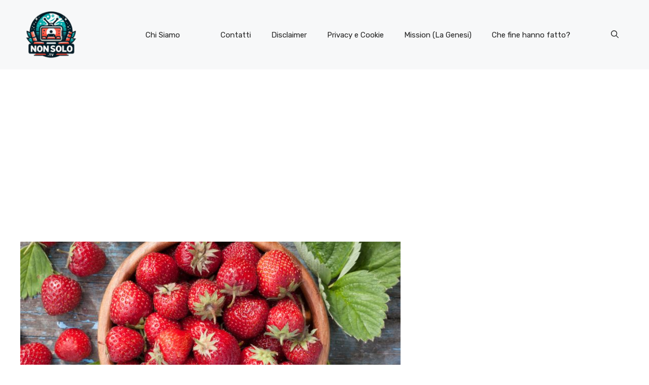

--- FILE ---
content_type: text/html; charset=utf-8
request_url: https://www.google.com/recaptcha/api2/aframe
body_size: 265
content:
<!DOCTYPE HTML><html><head><meta http-equiv="content-type" content="text/html; charset=UTF-8"></head><body><script nonce="g7oXMlaPeuCvifoa69yx3w">/** Anti-fraud and anti-abuse applications only. See google.com/recaptcha */ try{var clients={'sodar':'https://pagead2.googlesyndication.com/pagead/sodar?'};window.addEventListener("message",function(a){try{if(a.source===window.parent){var b=JSON.parse(a.data);var c=clients[b['id']];if(c){var d=document.createElement('img');d.src=c+b['params']+'&rc='+(localStorage.getItem("rc::a")?sessionStorage.getItem("rc::b"):"");window.document.body.appendChild(d);sessionStorage.setItem("rc::e",parseInt(sessionStorage.getItem("rc::e")||0)+1);localStorage.setItem("rc::h",'1768845015316');}}}catch(b){}});window.parent.postMessage("_grecaptcha_ready", "*");}catch(b){}</script></body></html>